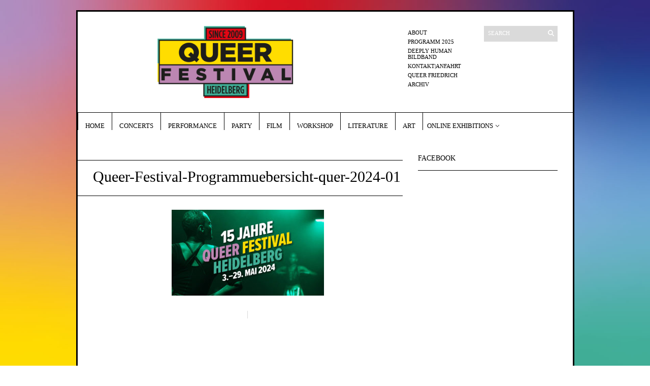

--- FILE ---
content_type: text/html; charset=UTF-8
request_url: https://queer-festival.de/queer-festival-2024-programmuebersicht/queer-festival-programmuebersicht-quer-2024-01/
body_size: 9229
content:
<!DOCTYPE html>
<html lang="de">
	<head>
		<meta http-equiv="Content-Type" content="text/html; charset=UTF-8" />
		
		<meta http-equiv="Content-language" content="de" />
		<link rel="profile" href="http://gmpg.org/xfn/11" />
		<link rel="shortcut icon" href="https://queer-festival.de/wp-content/themes/sight/images/favico.ico" type="image/x-icon" />
		<meta name='robots' content='index, follow, max-image-preview:large, max-snippet:-1, max-video-preview:-1' />

	<!-- This site is optimized with the Yoast SEO plugin v19.12 - https://yoast.com/wordpress/plugins/seo/ -->
	<title>Queer-Festival-Programmuebersicht-quer-2024-01 - Queer Festival Heidelberg</title>
	<link rel="canonical" href="https://queer-festival.de/queer-festival-2024-programmuebersicht/queer-festival-programmuebersicht-quer-2024-01/" />
	<meta property="og:locale" content="de_DE" />
	<meta property="og:type" content="article" />
	<meta property="og:title" content="Queer-Festival-Programmuebersicht-quer-2024-01 - Queer Festival Heidelberg" />
	<meta property="og:url" content="https://queer-festival.de/queer-festival-2024-programmuebersicht/queer-festival-programmuebersicht-quer-2024-01/" />
	<meta property="og:site_name" content="Queer Festival Heidelberg" />
	<meta property="og:image" content="https://queer-festival.de/queer-festival-2024-programmuebersicht/queer-festival-programmuebersicht-quer-2024-01" />
	<meta property="og:image:width" content="2560" />
	<meta property="og:image:height" content="1440" />
	<meta property="og:image:type" content="image/jpeg" />
	<meta name="twitter:card" content="summary_large_image" />
	<script type="application/ld+json" class="yoast-schema-graph">{"@context":"https://schema.org","@graph":[{"@type":"WebPage","@id":"https://queer-festival.de/queer-festival-2024-programmuebersicht/queer-festival-programmuebersicht-quer-2024-01/","url":"https://queer-festival.de/queer-festival-2024-programmuebersicht/queer-festival-programmuebersicht-quer-2024-01/","name":"Queer-Festival-Programmuebersicht-quer-2024-01 - Queer Festival Heidelberg","isPartOf":{"@id":"https://queer-festival.de/#website"},"primaryImageOfPage":{"@id":"https://queer-festival.de/queer-festival-2024-programmuebersicht/queer-festival-programmuebersicht-quer-2024-01/#primaryimage"},"image":{"@id":"https://queer-festival.de/queer-festival-2024-programmuebersicht/queer-festival-programmuebersicht-quer-2024-01/#primaryimage"},"thumbnailUrl":"https://queer-festival.de/wp-content/uploads/2024/04/Queer-Festival-Programmuebersicht-quer-2024-01.jpg","datePublished":"2024-04-05T11:36:37+00:00","dateModified":"2024-04-05T11:36:37+00:00","breadcrumb":{"@id":"https://queer-festival.de/queer-festival-2024-programmuebersicht/queer-festival-programmuebersicht-quer-2024-01/#breadcrumb"},"inLanguage":"de","potentialAction":[{"@type":"ReadAction","target":["https://queer-festival.de/queer-festival-2024-programmuebersicht/queer-festival-programmuebersicht-quer-2024-01/"]}]},{"@type":"ImageObject","inLanguage":"de","@id":"https://queer-festival.de/queer-festival-2024-programmuebersicht/queer-festival-programmuebersicht-quer-2024-01/#primaryimage","url":"https://queer-festival.de/wp-content/uploads/2024/04/Queer-Festival-Programmuebersicht-quer-2024-01.jpg","contentUrl":"https://queer-festival.de/wp-content/uploads/2024/04/Queer-Festival-Programmuebersicht-quer-2024-01.jpg","width":2560,"height":1440},{"@type":"BreadcrumbList","@id":"https://queer-festival.de/queer-festival-2024-programmuebersicht/queer-festival-programmuebersicht-quer-2024-01/#breadcrumb","itemListElement":[{"@type":"ListItem","position":1,"name":"Startseite","item":"https://queer-festival.de/"},{"@type":"ListItem","position":2,"name":"Queer Festival 2024Programmübersicht","item":"https://queer-festival.de/queer-festival-2024-programmuebersicht/"},{"@type":"ListItem","position":3,"name":"Queer-Festival-Programmuebersicht-quer-2024-01"}]},{"@type":"WebSite","@id":"https://queer-festival.de/#website","url":"https://queer-festival.de/","name":"Queer Festival Heidelberg","description":"Das Queer Festival Heidelberg bündelt Kunstfromen der LSBTIQ+ Community und dient im weitesten Sinne als Anlauf- und Austauschpunkt der Queer-Szene in der Region Heidelberg, Mannheim, Karlsruhe, Frankfurt, Stuttgart","potentialAction":[{"@type":"SearchAction","target":{"@type":"EntryPoint","urlTemplate":"https://queer-festival.de/?s={search_term_string}"},"query-input":"required name=search_term_string"}],"inLanguage":"de"}]}</script>
	<!-- / Yoast SEO plugin. -->


<link rel="dns-prefetch" href="//connect.facebook.net">
<link rel='dns-prefetch' href='//connect.facebook.net' />
<link rel='dns-prefetch' href='//use.fontawesome.com' />
<link rel="alternate" type="application/rss+xml" title="Queer Festival Heidelberg &raquo; Feed" href="https://queer-festival.de/feed/" />
<link rel="alternate" type="application/rss+xml" title="Queer Festival Heidelberg &raquo; Kommentar-Feed" href="https://queer-festival.de/comments/feed/" />
<link rel="alternate" title="oEmbed (JSON)" type="application/json+oembed" href="https://queer-festival.de/wp-json/oembed/1.0/embed?url=https%3A%2F%2Fqueer-festival.de%2Fqueer-festival-2024-programmuebersicht%2Fqueer-festival-programmuebersicht-quer-2024-01%2F" />
		<!-- This site uses the Google Analytics by MonsterInsights plugin v8.11.0 - Using Analytics tracking - https://www.monsterinsights.com/ -->
							<script
				src="//www.googletagmanager.com/gtag/js?id=G-0XLTQ8963E"  data-cfasync="false" data-wpfc-render="false" type="text/javascript" async></script>
			<script data-cfasync="false" data-wpfc-render="false" type="text/javascript">
				var mi_version = '8.11.0';
				var mi_track_user = true;
				var mi_no_track_reason = '';
				
								var disableStrs = [
										'ga-disable-G-0XLTQ8963E',
														];

				/* Function to detect opted out users */
				function __gtagTrackerIsOptedOut() {
					for (var index = 0; index < disableStrs.length; index++) {
						if (document.cookie.indexOf(disableStrs[index] + '=true') > -1) {
							return true;
						}
					}

					return false;
				}

				/* Disable tracking if the opt-out cookie exists. */
				if (__gtagTrackerIsOptedOut()) {
					for (var index = 0; index < disableStrs.length; index++) {
						window[disableStrs[index]] = true;
					}
				}

				/* Opt-out function */
				function __gtagTrackerOptout() {
					for (var index = 0; index < disableStrs.length; index++) {
						document.cookie = disableStrs[index] + '=true; expires=Thu, 31 Dec 2099 23:59:59 UTC; path=/';
						window[disableStrs[index]] = true;
					}
				}

				if ('undefined' === typeof gaOptout) {
					function gaOptout() {
						__gtagTrackerOptout();
					}
				}
								window.dataLayer = window.dataLayer || [];

				window.MonsterInsightsDualTracker = {
					helpers: {},
					trackers: {},
				};
				if (mi_track_user) {
					function __gtagDataLayer() {
						dataLayer.push(arguments);
					}

					function __gtagTracker(type, name, parameters) {
						if (!parameters) {
							parameters = {};
						}

						if (parameters.send_to) {
							__gtagDataLayer.apply(null, arguments);
							return;
						}

						if (type === 'event') {
														parameters.send_to = monsterinsights_frontend.v4_id;
							var hookName = name;
							if (typeof parameters['event_category'] !== 'undefined') {
								hookName = parameters['event_category'] + ':' + name;
							}

							if (typeof MonsterInsightsDualTracker.trackers[hookName] !== 'undefined') {
								MonsterInsightsDualTracker.trackers[hookName](parameters);
							} else {
								__gtagDataLayer('event', name, parameters);
							}
							
													} else {
							__gtagDataLayer.apply(null, arguments);
						}
					}

					__gtagTracker('js', new Date());
					__gtagTracker('set', {
						'developer_id.dZGIzZG': true,
											});
										__gtagTracker('config', 'G-0XLTQ8963E', {"forceSSL":"true","link_attribution":"true"} );
															window.gtag = __gtagTracker;										(function () {
						/* https://developers.google.com/analytics/devguides/collection/analyticsjs/ */
						/* ga and __gaTracker compatibility shim. */
						var noopfn = function () {
							return null;
						};
						var newtracker = function () {
							return new Tracker();
						};
						var Tracker = function () {
							return null;
						};
						var p = Tracker.prototype;
						p.get = noopfn;
						p.set = noopfn;
						p.send = function () {
							var args = Array.prototype.slice.call(arguments);
							args.unshift('send');
							__gaTracker.apply(null, args);
						};
						var __gaTracker = function () {
							var len = arguments.length;
							if (len === 0) {
								return;
							}
							var f = arguments[len - 1];
							if (typeof f !== 'object' || f === null || typeof f.hitCallback !== 'function') {
								if ('send' === arguments[0]) {
									var hitConverted, hitObject = false, action;
									if ('event' === arguments[1]) {
										if ('undefined' !== typeof arguments[3]) {
											hitObject = {
												'eventAction': arguments[3],
												'eventCategory': arguments[2],
												'eventLabel': arguments[4],
												'value': arguments[5] ? arguments[5] : 1,
											}
										}
									}
									if ('pageview' === arguments[1]) {
										if ('undefined' !== typeof arguments[2]) {
											hitObject = {
												'eventAction': 'page_view',
												'page_path': arguments[2],
											}
										}
									}
									if (typeof arguments[2] === 'object') {
										hitObject = arguments[2];
									}
									if (typeof arguments[5] === 'object') {
										Object.assign(hitObject, arguments[5]);
									}
									if ('undefined' !== typeof arguments[1].hitType) {
										hitObject = arguments[1];
										if ('pageview' === hitObject.hitType) {
											hitObject.eventAction = 'page_view';
										}
									}
									if (hitObject) {
										action = 'timing' === arguments[1].hitType ? 'timing_complete' : hitObject.eventAction;
										hitConverted = mapArgs(hitObject);
										__gtagTracker('event', action, hitConverted);
									}
								}
								return;
							}

							function mapArgs(args) {
								var arg, hit = {};
								var gaMap = {
									'eventCategory': 'event_category',
									'eventAction': 'event_action',
									'eventLabel': 'event_label',
									'eventValue': 'event_value',
									'nonInteraction': 'non_interaction',
									'timingCategory': 'event_category',
									'timingVar': 'name',
									'timingValue': 'value',
									'timingLabel': 'event_label',
									'page': 'page_path',
									'location': 'page_location',
									'title': 'page_title',
								};
								for (arg in args) {
																		if (!(!args.hasOwnProperty(arg) || !gaMap.hasOwnProperty(arg))) {
										hit[gaMap[arg]] = args[arg];
									} else {
										hit[arg] = args[arg];
									}
								}
								return hit;
							}

							try {
								f.hitCallback();
							} catch (ex) {
							}
						};
						__gaTracker.create = newtracker;
						__gaTracker.getByName = newtracker;
						__gaTracker.getAll = function () {
							return [];
						};
						__gaTracker.remove = noopfn;
						__gaTracker.loaded = true;
						window['__gaTracker'] = __gaTracker;
					})();
									} else {
										console.log("");
					(function () {
						function __gtagTracker() {
							return null;
						}

						window['__gtagTracker'] = __gtagTracker;
						window['gtag'] = __gtagTracker;
					})();
									}
			</script>
				<!-- / Google Analytics by MonsterInsights -->
		<style id='wp-img-auto-sizes-contain-inline-css' type='text/css'>
img:is([sizes=auto i],[sizes^="auto," i]){contain-intrinsic-size:3000px 1500px}
/*# sourceURL=wp-img-auto-sizes-contain-inline-css */
</style>
<style id='wp-emoji-styles-inline-css' type='text/css'>

	img.wp-smiley, img.emoji {
		display: inline !important;
		border: none !important;
		box-shadow: none !important;
		height: 1em !important;
		width: 1em !important;
		margin: 0 0.07em !important;
		vertical-align: -0.1em !important;
		background: none !important;
		padding: 0 !important;
	}
/*# sourceURL=wp-emoji-styles-inline-css */
</style>
<link rel='stylesheet' id='wp-block-library-css' href='https://queer-festival.de/wp-includes/css/dist/block-library/style.min.css?ver=6.9' type='text/css' media='all' />
<style id='wp-block-library-inline-css' type='text/css'>
/*wp_block_styles_on_demand_placeholder:69671dc62b78a*/
/*# sourceURL=wp-block-library-inline-css */
</style>
<style id='classic-theme-styles-inline-css' type='text/css'>
/*! This file is auto-generated */
.wp-block-button__link{color:#fff;background-color:#32373c;border-radius:9999px;box-shadow:none;text-decoration:none;padding:calc(.667em + 2px) calc(1.333em + 2px);font-size:1.125em}.wp-block-file__button{background:#32373c;color:#fff;text-decoration:none}
/*# sourceURL=/wp-includes/css/classic-themes.min.css */
</style>
<link rel='stylesheet' id='fsb-image-css' href='https://queer-festival.de/wp-content/plugins/simple-full-screen-background-image/includes/fullscreen-image.css?ver=6.9' type='text/css' media='all' />
<link rel='stylesheet' id='mc4wp-form-basic-css' href='https://queer-festival.de/wp-content/plugins/mailchimp-for-wp/assets/css/form-basic.css?ver=4.8.12' type='text/css' media='all' />
<link rel='stylesheet' id='sight-style-css' href='https://queer-festival.de/wp-content/themes/sight/style.css?ver=6.9' type='text/css' media='all' />
<link rel='stylesheet' id='font-awesome-official-css' href='https://use.fontawesome.com/releases/v5.15.3/css/all.css' type='text/css' media='all' integrity="sha384-SZXxX4whJ79/gErwcOYf+zWLeJdY/qpuqC4cAa9rOGUstPomtqpuNWT9wdPEn2fk" crossorigin="anonymous" />
<link rel='stylesheet' id='font-awesome-official-v4shim-css' href='https://use.fontawesome.com/releases/v5.15.3/css/v4-shims.css' type='text/css' media='all' integrity="sha384-C2B+KlPW+WkR0Ld9loR1x3cXp7asA0iGVodhCoJ4hwrWm/d9qKS59BGisq+2Y0/D" crossorigin="anonymous" />
<style id='font-awesome-official-v4shim-inline-css' type='text/css'>
@font-face {
font-family: "FontAwesome";
font-display: block;
src: url("https://use.fontawesome.com/releases/v5.15.3/webfonts/fa-brands-400.eot"),
		url("https://use.fontawesome.com/releases/v5.15.3/webfonts/fa-brands-400.eot?#iefix") format("embedded-opentype"),
		url("https://use.fontawesome.com/releases/v5.15.3/webfonts/fa-brands-400.woff2") format("woff2"),
		url("https://use.fontawesome.com/releases/v5.15.3/webfonts/fa-brands-400.woff") format("woff"),
		url("https://use.fontawesome.com/releases/v5.15.3/webfonts/fa-brands-400.ttf") format("truetype"),
		url("https://use.fontawesome.com/releases/v5.15.3/webfonts/fa-brands-400.svg#fontawesome") format("svg");
}

@font-face {
font-family: "FontAwesome";
font-display: block;
src: url("https://use.fontawesome.com/releases/v5.15.3/webfonts/fa-solid-900.eot"),
		url("https://use.fontawesome.com/releases/v5.15.3/webfonts/fa-solid-900.eot?#iefix") format("embedded-opentype"),
		url("https://use.fontawesome.com/releases/v5.15.3/webfonts/fa-solid-900.woff2") format("woff2"),
		url("https://use.fontawesome.com/releases/v5.15.3/webfonts/fa-solid-900.woff") format("woff"),
		url("https://use.fontawesome.com/releases/v5.15.3/webfonts/fa-solid-900.ttf") format("truetype"),
		url("https://use.fontawesome.com/releases/v5.15.3/webfonts/fa-solid-900.svg#fontawesome") format("svg");
}

@font-face {
font-family: "FontAwesome";
font-display: block;
src: url("https://use.fontawesome.com/releases/v5.15.3/webfonts/fa-regular-400.eot"),
		url("https://use.fontawesome.com/releases/v5.15.3/webfonts/fa-regular-400.eot?#iefix") format("embedded-opentype"),
		url("https://use.fontawesome.com/releases/v5.15.3/webfonts/fa-regular-400.woff2") format("woff2"),
		url("https://use.fontawesome.com/releases/v5.15.3/webfonts/fa-regular-400.woff") format("woff"),
		url("https://use.fontawesome.com/releases/v5.15.3/webfonts/fa-regular-400.ttf") format("truetype"),
		url("https://use.fontawesome.com/releases/v5.15.3/webfonts/fa-regular-400.svg#fontawesome") format("svg");
unicode-range: U+F004-F005,U+F007,U+F017,U+F022,U+F024,U+F02E,U+F03E,U+F044,U+F057-F059,U+F06E,U+F070,U+F075,U+F07B-F07C,U+F080,U+F086,U+F089,U+F094,U+F09D,U+F0A0,U+F0A4-F0A7,U+F0C5,U+F0C7-F0C8,U+F0E0,U+F0EB,U+F0F3,U+F0F8,U+F0FE,U+F111,U+F118-F11A,U+F11C,U+F133,U+F144,U+F146,U+F14A,U+F14D-F14E,U+F150-F152,U+F15B-F15C,U+F164-F165,U+F185-F186,U+F191-F192,U+F1AD,U+F1C1-F1C9,U+F1CD,U+F1D8,U+F1E3,U+F1EA,U+F1F6,U+F1F9,U+F20A,U+F247-F249,U+F24D,U+F254-F25B,U+F25D,U+F267,U+F271-F274,U+F279,U+F28B,U+F28D,U+F2B5-F2B6,U+F2B9,U+F2BB,U+F2BD,U+F2C1-F2C2,U+F2D0,U+F2D2,U+F2DC,U+F2ED,U+F328,U+F358-F35B,U+F3A5,U+F3D1,U+F410,U+F4AD;
}
/*# sourceURL=font-awesome-official-v4shim-inline-css */
</style>
<script type="text/javascript" src="https://queer-festival.de/wp-content/plugins/google-analytics-for-wordpress/assets/js/frontend-gtag.min.js?ver=8.11.0" id="monsterinsights-frontend-script-js"></script>
<script data-cfasync="false" data-wpfc-render="false" type="text/javascript" id='monsterinsights-frontend-script-js-extra'>/* <![CDATA[ */
var monsterinsights_frontend = {"js_events_tracking":"true","download_extensions":"doc,pdf,ppt,zip,xls,docx,pptx,xlsx","inbound_paths":"[{\"path\":\"\\\/go\\\/\",\"label\":\"affiliate\"},{\"path\":\"\\\/recommend\\\/\",\"label\":\"affiliate\"}]","home_url":"https:\/\/queer-festival.de","hash_tracking":"false","ua":"","v4_id":"G-0XLTQ8963E"};/* ]]> */
</script>
<script type="text/javascript" src="https://queer-festival.de/wp-includes/js/jquery/jquery.min.js?ver=3.7.1" id="jquery-core-js"></script>
<script type="text/javascript" src="https://queer-festival.de/wp-includes/js/jquery/jquery-migrate.min.js?ver=3.4.1" id="jquery-migrate-js"></script>
<script type="text/javascript" src="https://queer-festival.de/wp-content/themes/sight/js/jquery.cycle.all.min.js?ver=20131219" id="cycle-js"></script>
<script type="text/javascript" src="https://queer-festival.de/wp-content/themes/sight/js/jquery.cookie.js?ver=20131219" id="cookie-js"></script>
<link rel="https://api.w.org/" href="https://queer-festival.de/wp-json/" /><link rel="alternate" title="JSON" type="application/json" href="https://queer-festival.de/wp-json/wp/v2/media/9492" /><link rel="EditURI" type="application/rsd+xml" title="RSD" href="https://queer-festival.de/xmlrpc.php?rsd" />
<meta name="generator" content="WordPress 6.9" />
<link rel='shortlink' href='https://queer-festival.de/?p=9492' />
<meta property="og:site_name" content="Queer Festival Heidelberg">
<meta property="og:type" content="website">
<meta property="og:locale" content="de_DE">
<meta property="og:url" content="https://queer-festival.de/queer-festival-2024-programmuebersicht/queer-festival-programmuebersicht-quer-2024-01/">
<meta property="og:title" content="Queer-Festival-Programmuebersicht-quer-2024-01">
<link rel="icon" href="https://queer-festival.de/wp-content/uploads/2020/04/queer-festival-heidelberg-since-2019-50x50.jpg" sizes="32x32" />
<link rel="icon" href="https://queer-festival.de/wp-content/uploads/2020/04/queer-festival-heidelberg-since-2019-290x290.jpg" sizes="192x192" />
<link rel="apple-touch-icon" href="https://queer-festival.de/wp-content/uploads/2020/04/queer-festival-heidelberg-since-2019-290x290.jpg" />
<meta name="msapplication-TileImage" content="https://queer-festival.de/wp-content/uploads/2020/04/queer-festival-heidelberg-since-2019-290x290.jpg" />
		<style type="text/css" id="wp-custom-css">
			/*
Hier kannst du dein eigenes CSS einfügen.

Klicke auf das Hilfe-Symbol oben, um mehr zu lernen.
*/

.wrapper {width: 975px; background: #fff; margin-top: 20px; margin-right: auto; margin-bottom: 0px;  margin-left: auto; border-width: 3px; border-color: black; border-style: solid; }

.featured-post { background: #ffdd00;}

.slide { background: #ffdd00;}

		</style>
					</head>
	<body class="attachment wp-singular attachment-template-default single single-attachment postid-9492 attachmentid-9492 attachment-jpeg wp-theme-sight elementor-default elementor-kit-2941"style="background-color: #FFFFFF;">
		<div class="wrapper">
			<div class="header clear">
				<div class="logo">
					<a href="https://queer-festival.de"><img src="https://queer-festival.de/wp-content/uploads/2021/03/queer-festival-logo.png" alt="Queer Festival Heidelberg"/></a>
				</div>

				
				<div class="search_form">
	<form method="get" id="searchform" action="https://queer-festival.de">
		<fieldset>
			<input name="s" type="text" onfocus="if(this.value=='Search') this.value='';" onblur="if(this.value=='') this.value='Search';" value="Search" />
			<button type="submit"></button>
		</fieldset>
	</form>
</div>

				<div class="menu"><ul id="menu-top-menu" class=""><li id="menu-item-47" class="menu-item menu-item-type-post_type menu-item-object-page menu-item-47"><a href="https://queer-festival.de/about/">About</a></li>
<li id="menu-item-11034" class="menu-item menu-item-type-post_type menu-item-object-post menu-item-11034"><a href="https://queer-festival.de/programmuebersicht-2025/">Programm 2025</a></li>
<li id="menu-item-9310" class="menu-item menu-item-type-custom menu-item-object-custom menu-item-9310"><a target="_blank" href="https://www.verlag-kettler.de/de/buecher/deeply-human/">Deeply Human Bildband</a></li>
<li id="menu-item-123" class="menu-item menu-item-type-post_type menu-item-object-page menu-item-123"><a href="https://queer-festival.de/kontakt-2/">Kontakt|Anfahrt</a></li>
<li id="menu-item-901" class="menu-item menu-item-type-custom menu-item-object-custom menu-item-901"><a target="_blank" href="https://www.facebook.com/queerfriedrich/">Queer Friedrich</a></li>
<li id="menu-item-559" class="menu-item menu-item-type-taxonomy menu-item-object-category menu-item-559"><a href="https://queer-festival.de/category/archiv/">Archiv</a></li>
</ul></div>			</div>

			<div class="nav"><ul id="dd" class="dd"><li id="menu-item-54" class="menu-item menu-item-type-custom menu-item-object-custom menu-item-home menu-item-54"><a href="https://queer-festival.de/">Home</a></li>
<li id="menu-item-68" class="menu-item menu-item-type-taxonomy menu-item-object-category menu-item-68"><a href="https://queer-festival.de/category/music/">Concerts</a></li>
<li id="menu-item-5911" class="menu-item menu-item-type-taxonomy menu-item-object-category menu-item-5911"><a href="https://queer-festival.de/category/performance-theater/">Performance</a></li>
<li id="menu-item-7264" class="menu-item menu-item-type-taxonomy menu-item-object-category menu-item-7264"><a href="https://queer-festival.de/category/party/">Party</a></li>
<li id="menu-item-6002" class="menu-item menu-item-type-taxonomy menu-item-object-category menu-item-6002"><a href="https://queer-festival.de/category/film/">Film</a></li>
<li id="menu-item-5812" class="menu-item menu-item-type-taxonomy menu-item-object-category menu-item-5812"><a href="https://queer-festival.de/category/workshop/">Workshop</a></li>
<li id="menu-item-5853" class="menu-item menu-item-type-taxonomy menu-item-object-category menu-item-5853"><a href="https://queer-festival.de/category/literature/">Literature</a></li>
<li id="menu-item-9665" class="menu-item menu-item-type-taxonomy menu-item-object-category menu-item-9665"><a href="https://queer-festival.de/category/art/">Art</a></li>
<li id="menu-item-10572" class="menu-item menu-item-type-post_type menu-item-object-post menu-item-has-children parent menu-item-10572"><a href="https://queer-festival.de/queer-heroes/">Online Exhibitions</a>
<ul class="sub-menu">
	<li id="menu-item-10547" class="menu-item menu-item-type-post_type menu-item-object-post menu-item-10547"><a href="https://queer-festival.de/queer-heroes/">Queer Heroes in Focus (2024)</a></li>
	<li id="menu-item-8783" class="menu-item menu-item-type-post_type menu-item-object-post menu-item-8783"><a href="https://queer-festival.de/bodily-autonomies/">Bodily Autonomies (2023)</a></li>
	<li id="menu-item-6946" class="menu-item menu-item-type-post_type menu-item-object-post menu-item-6946"><a href="https://queer-festival.de/we-are-everywhere/">We Are Everywhere (2022)</a></li>
	<li id="menu-item-4526" class="menu-item menu-item-type-post_type menu-item-object-post menu-item-4526"><a href="https://queer-festival.de/queer-is-not-anti/">Queer Is Not Anti (2021)</a></li>
</ul>
</li>
</ul></div>
			
			<!-- Container -->
			<div id="container" class="clear">
				<!-- Content -->
				<div id="content">

			
		<div class="content-title">
						<!--<a href="http://facebook.com/share.php?u=https://queer-festival.de/queer-festival-2024-programmuebersicht/queer-festival-programmuebersicht-quer-2024-01/&amp;t=Queer-Festival-Programmuebersicht-quer-2024-01" target="_blank" class="f" title="Share on Facebook"></a>
			<a href="http://twitter.com/home?status=Queer-Festival-Programmuebersicht-quer-2024-01 https://tinyurl.com/295qvxcl" target="_blank" class="t" title="Spread the word on Twitter"></a>
			<a href="http://digg.com/submit?phase=2&amp;url=https://queer-festival.de/queer-festival-2024-programmuebersicht/queer-festival-programmuebersicht-quer-2024-01/&amp;title=Queer-Festival-Programmuebersicht-quer-2024-01" target="_blank" class="di" title="Bookmark on Del.icio.us"></a>
			<a href="http://stumbleupon.com/submit?url=https://queer-festival.de/queer-festival-2024-programmuebersicht/queer-festival-programmuebersicht-quer-2024-01/&amp;title=Queer-Festival-Programmuebersicht-quer-2024-01" target="_blank" class="su" title="Share on StumbleUpon"></a>-->
		</div>

		<div class="entry">
			<div class="single clear post-9492 attachment type-attachment status-inherit hentry" id="post_9492">
				<div class="post-meta">
					<h1>Queer-Festival-Programmuebersicht-quer-2024-01</h1>
					<!--by <span class="post-author"><a href="https://queer-festival.de/author/domhauser/" title="Posts by domhauser">domhauser</a></span> on <span class="post-date">Apr. 5, 2024</span> &bull; <span>13:36</span>					<a
						href="#comments" class="post-comms">No Comments</a>--></div>
				<div class="post-content"><p class="attachment"><a href='https://queer-festival.de/wp-content/uploads/2024/04/Queer-Festival-Programmuebersicht-quer-2024-01.jpg'><img fetchpriority="high" decoding="async" width="300" height="169" src="https://queer-festival.de/wp-content/uploads/2024/04/Queer-Festival-Programmuebersicht-quer-2024-01-300x169.jpg" class="attachment-medium size-medium" alt="" srcset="https://queer-festival.de/wp-content/uploads/2024/04/Queer-Festival-Programmuebersicht-quer-2024-01-300x169.jpg 300w, https://queer-festival.de/wp-content/uploads/2024/04/Queer-Festival-Programmuebersicht-quer-2024-01-1024x576.jpg 1024w, https://queer-festival.de/wp-content/uploads/2024/04/Queer-Festival-Programmuebersicht-quer-2024-01-768x432.jpg 768w, https://queer-festival.de/wp-content/uploads/2024/04/Queer-Festival-Programmuebersicht-quer-2024-01-1536x864.jpg 1536w, https://queer-festival.de/wp-content/uploads/2024/04/Queer-Festival-Programmuebersicht-quer-2024-01-2048x1152.jpg 2048w" sizes="(max-width: 300px) 100vw, 300px" /></a></p>
</div>
				<div class="post-footer"></div>
							</div>
			<div class="post-navigation clear">
																		<div class="line"></div>
			</div>
		</div>

			
<!-- #comments -->

			</div>
			<!-- /Content -->

			<div class="sidebar">
	<div id="facebook-like-box-2" class="widget_facebook-like-box widget"><h3>Facebook</h3><div class="widget-body clear"><div class="fb-social-plugin fb-like-box" data-href="https://www.facebook.com/gay.heidelberg" data-width="292" data-show-faces="true" data-stream="true" data-header="false" data-show-border="false"></div></div></div></div>

			</div>
			<!-- /Container -->

			<div class="footer">
				<p class="copyright">&copy; 2024 <a href="https://queer-festival.de">Queer Festival Heidelberg</a>. 

					All Rights Reserved. | <a href="http://queer-festival.de/impressum/"><strong>Impressum</strong></a> | <a href=" http://queer-festival.de/datenschutz/"><strong>Datenschutz</strong></a></p>

				
			</div>
		</div>
		<!-- Page generated: 0,115 s, 62 queries -->
		<script type="speculationrules">
{"prefetch":[{"source":"document","where":{"and":[{"href_matches":"/*"},{"not":{"href_matches":["/wp-*.php","/wp-admin/*","/wp-content/uploads/*","/wp-content/*","/wp-content/plugins/*","/wp-content/themes/sight/*","/*\\?(.+)"]}},{"not":{"selector_matches":"a[rel~=\"nofollow\"]"}},{"not":{"selector_matches":".no-prefetch, .no-prefetch a"}}]},"eagerness":"conservative"}]}
</script>
<img src="https://queer-festival.de/wp-content/uploads/2021/05/queer-festival-heidelberg-bg-1.jpg" id="fsb_image" alt=""/><script type="text/javascript" src="https://queer-festival.de/wp-content/themes/sight/js/script.js?ver=20131219" id="script-js"></script>
<script type="text/javascript" id="facebook-jssdk-js-extra">
/* <![CDATA[ */
var FB_WP=FB_WP||{};FB_WP.queue={_methods:[],flushed:false,add:function(fn){FB_WP.queue.flushed?fn():FB_WP.queue._methods.push(fn)},flush:function(){for(var fn;fn=FB_WP.queue._methods.shift();){fn()}FB_WP.queue.flushed=true}};window.fbAsyncInit=function(){FB.init({"xfbml":true});if(FB_WP && FB_WP.queue && FB_WP.queue.flush){FB_WP.queue.flush()}}
//# sourceURL=facebook-jssdk-js-extra
/* ]]> */
</script>
<script type="text/javascript">(function(d,s,id){var js,fjs=d.getElementsByTagName(s)[0];if(d.getElementById(id)){return}js=d.createElement(s);js.id=id;js.src="https:\/\/connect.facebook.net\/de_DE\/all.js";fjs.parentNode.insertBefore(js,fjs)}(document,"script","facebook-jssdk"));</script>
<script id="wp-emoji-settings" type="application/json">
{"baseUrl":"https://s.w.org/images/core/emoji/17.0.2/72x72/","ext":".png","svgUrl":"https://s.w.org/images/core/emoji/17.0.2/svg/","svgExt":".svg","source":{"concatemoji":"https://queer-festival.de/wp-includes/js/wp-emoji-release.min.js?ver=6.9"}}
</script>
<script type="module">
/* <![CDATA[ */
/*! This file is auto-generated */
const a=JSON.parse(document.getElementById("wp-emoji-settings").textContent),o=(window._wpemojiSettings=a,"wpEmojiSettingsSupports"),s=["flag","emoji"];function i(e){try{var t={supportTests:e,timestamp:(new Date).valueOf()};sessionStorage.setItem(o,JSON.stringify(t))}catch(e){}}function c(e,t,n){e.clearRect(0,0,e.canvas.width,e.canvas.height),e.fillText(t,0,0);t=new Uint32Array(e.getImageData(0,0,e.canvas.width,e.canvas.height).data);e.clearRect(0,0,e.canvas.width,e.canvas.height),e.fillText(n,0,0);const a=new Uint32Array(e.getImageData(0,0,e.canvas.width,e.canvas.height).data);return t.every((e,t)=>e===a[t])}function p(e,t){e.clearRect(0,0,e.canvas.width,e.canvas.height),e.fillText(t,0,0);var n=e.getImageData(16,16,1,1);for(let e=0;e<n.data.length;e++)if(0!==n.data[e])return!1;return!0}function u(e,t,n,a){switch(t){case"flag":return n(e,"\ud83c\udff3\ufe0f\u200d\u26a7\ufe0f","\ud83c\udff3\ufe0f\u200b\u26a7\ufe0f")?!1:!n(e,"\ud83c\udde8\ud83c\uddf6","\ud83c\udde8\u200b\ud83c\uddf6")&&!n(e,"\ud83c\udff4\udb40\udc67\udb40\udc62\udb40\udc65\udb40\udc6e\udb40\udc67\udb40\udc7f","\ud83c\udff4\u200b\udb40\udc67\u200b\udb40\udc62\u200b\udb40\udc65\u200b\udb40\udc6e\u200b\udb40\udc67\u200b\udb40\udc7f");case"emoji":return!a(e,"\ud83e\u1fac8")}return!1}function f(e,t,n,a){let r;const o=(r="undefined"!=typeof WorkerGlobalScope&&self instanceof WorkerGlobalScope?new OffscreenCanvas(300,150):document.createElement("canvas")).getContext("2d",{willReadFrequently:!0}),s=(o.textBaseline="top",o.font="600 32px Arial",{});return e.forEach(e=>{s[e]=t(o,e,n,a)}),s}function r(e){var t=document.createElement("script");t.src=e,t.defer=!0,document.head.appendChild(t)}a.supports={everything:!0,everythingExceptFlag:!0},new Promise(t=>{let n=function(){try{var e=JSON.parse(sessionStorage.getItem(o));if("object"==typeof e&&"number"==typeof e.timestamp&&(new Date).valueOf()<e.timestamp+604800&&"object"==typeof e.supportTests)return e.supportTests}catch(e){}return null}();if(!n){if("undefined"!=typeof Worker&&"undefined"!=typeof OffscreenCanvas&&"undefined"!=typeof URL&&URL.createObjectURL&&"undefined"!=typeof Blob)try{var e="postMessage("+f.toString()+"("+[JSON.stringify(s),u.toString(),c.toString(),p.toString()].join(",")+"));",a=new Blob([e],{type:"text/javascript"});const r=new Worker(URL.createObjectURL(a),{name:"wpTestEmojiSupports"});return void(r.onmessage=e=>{i(n=e.data),r.terminate(),t(n)})}catch(e){}i(n=f(s,u,c,p))}t(n)}).then(e=>{for(const n in e)a.supports[n]=e[n],a.supports.everything=a.supports.everything&&a.supports[n],"flag"!==n&&(a.supports.everythingExceptFlag=a.supports.everythingExceptFlag&&a.supports[n]);var t;a.supports.everythingExceptFlag=a.supports.everythingExceptFlag&&!a.supports.flag,a.supports.everything||((t=a.source||{}).concatemoji?r(t.concatemoji):t.wpemoji&&t.twemoji&&(r(t.twemoji),r(t.wpemoji)))});
//# sourceURL=https://queer-festival.de/wp-includes/js/wp-emoji-loader.min.js
/* ]]> */
</script>
<div id="fb-root"></div>
		<script type="text/javascript">

  var _gaq = _gaq || [];
  _gaq.push(['_setAccount', 'UA-49623505-1']);
  _gaq.push(['_trackPageview']);

  (function() {
    var ga = document.createElement('script'); ga.type = 'text/javascript'; ga.async = true;
    ga.src = ('https:' == document.location.protocol ? 'https://ssl' : 'https://www') + '.google-analytics.com/ga.js';
    var s = document.getElementsByTagName('script')[0]; s.parentNode.insertBefore(ga, s);
  })();

</script>	</body>
</html>


--- FILE ---
content_type: application/javascript
request_url: https://queer-festival.de/wp-content/themes/sight/js/script.js?ver=20131219
body_size: 1194
content:
jQuery.noConflict();
(function($) {
	$(function() {
		/*** Dropdown menu ***/
		
		var timeout	= 200;
		var closetimer = 0;
		var ddmenuitem = 0;

		function dd_open() {
			dd_canceltimer();
			dd_close();
			var liwidth = $(this).width();
			ddmenuitem = $(this).find('ul').css({'visibility': 'visible', 'width': liwidth});
			ddmenuitem.prev().addClass('dd_hover').parent().addClass('dd_hover');
		}

		function dd_close() {
			if(ddmenuitem) ddmenuitem.css('visibility', 'hidden').prev().removeClass('dd_hover').parent().removeClass('dd_hover');
		}

		function dd_timer() {closetimer = window.setTimeout(dd_close, timeout);
		}

		function dd_canceltimer() {
			if (closetimer) {
				window.clearTimeout(closetimer);
				closetimer = null;
			}
		}
		document.onclick = dd_close;

		$('#dd > li').bind('mouseover', dd_open);
		$('#dd > li').bind('mouseout',  dd_timer);

		$('#larr, #rarr').hide();
		$('.slideshow').hover(
			function(){
				$('#larr, #rarr').show();
			}, function(){
				$('#larr, #rarr').hide();
			}
		);

		/*** View mode ***/

		if ( $.cookie('mode') == 'grid' ) {
			grid_update();
		} else if ( $.cookie('mode') == 'list' ) {
			list_update();
		}

		$('#mode').toggle(
			function(){
				if ( $.cookie('mode') == 'grid' ) {
					$.cookie('mode','list');
					list();
				} else {
					$.cookie('mode','grid');
					grid();
				}
			},
			function(){
				if ( $.cookie('mode') == 'list') {
					$.cookie('mode','grid');
					grid();
				} else {
					$.cookie('mode','list');
					list();
				}
			}
		);

		function grid(){
			$('#mode').addClass('flip');
			$('#loop')
				.fadeOut('fast', function(){
					grid_update();
					$(this).fadeIn('fast');
				})
			;
		}

		function list(){
			$('#mode').removeClass('flip');
			$('#loop')
				.fadeOut('fast', function(){
					list_update();
					$(this).fadeIn('fast');
				})
			;
		}

		function grid_update(){
			$('#loop').addClass('grid').removeClass('list');
			$('#loop').find('.thumb img').attr({'width': '190', 'height': '190'});
			$('#loop').find('.post')
				.mouseenter(function(){
					$(this)
						.css('background-color','#ffdd00')
						.find('.thumb').hide()
						.css('z-index','-1');
				})
				.mouseleave(function(){
					$(this)
						.css('background-color','#f5f5f5')
						.find('.thumb').show()
						.css('z-index','1');
				});
			$('#loop').find('.post').click(function(){
				location.href=$(this).find('h2 a').attr('href');
			});
			$.cookie('mode','grid');
		}

		function list_update(){
			$('#loop').addClass('list').removeClass('grid');
			$('#loop').find('.post').removeAttr('style').unbind('mouseenter').unbind('mouseleave');
			$('#loop').find('.thumb img').attr({'width': '290', 'height': '290'});
			$.cookie('mode', 'list');
		}

		/*** Ajax-fetching posts ***/

		$('#pagination a').live('click', function(e){
			e.preventDefault();
			$(this).addClass('loading').text('LOADING...');
			$.ajax({
				type: "GET",
				url: $(this).attr('href') + '#loop',
				dataType: "html",
				success: function(out){
					result = $(out).find('#loop .post');
					nextlink = $(out).find('#pagination a').attr('href');
					$('#loop').append(result.fadeIn(300));
					$('#pagination a').removeClass('loading').text('LOAD MORE');
					if (nextlink != undefined) {
						$('#pagination a').attr('href', nextlink);
					} else {
						$('#pagination').remove();
					}
					if ( $.cookie('mode') == 'grid' ) {
						grid_update();
					} else {
						list_update();
					}
				}
			});
		});

		/*** Misc ***/

		$('#comment, #author, #email, #url')
		.focusin(function(){
			$(this).parent().css('border-color','#888');
		})
		.focusout(function(){
			$(this).parent().removeAttr('style');
		});
		$('.rpthumb:last, .comment:last').css('border-bottom','none');

	})
})(jQuery)
